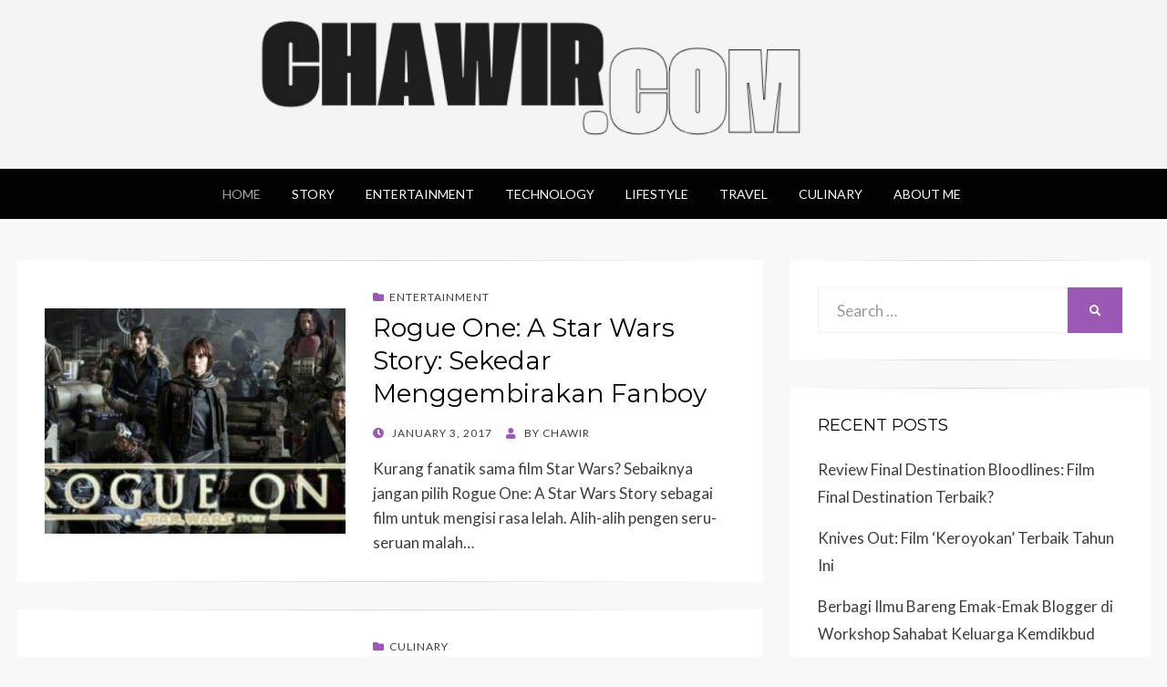

--- FILE ---
content_type: text/html; charset=UTF-8
request_url: https://chawir.com/page/2/
body_size: 12833
content:
<!DOCTYPE html>
<html dir="ltr" lang="en-US" prefix="og: https://ogp.me/ns#" itemscope itemtype="https://schema.org/Blog">
<head>
<meta charset="UTF-8">
<meta name="viewport" content="width=device-width, initial-scale=1.0">
<link rel="profile" href="http://gmpg.org/xfn/11">
<link rel="pingback" href="https://chawir.com/xmlrpc.php" />

<title>CHAWIR - Pemahat kata. Pengelana masa. - Page 2</title>
	<style>img:is([sizes="auto" i], [sizes^="auto," i]) { contain-intrinsic-size: 3000px 1500px }</style>
	
		<!-- All in One SEO 4.8.2 - aioseo.com -->
	<meta name="description" content="Pemahat kata. Pengelana masa. - Page 2" />
	<meta name="robots" content="noindex, nofollow, max-image-preview:large" />
	<link rel="canonical" href="https://chawir.com/page/2/" />
	<link rel="prev" href="https://chawir.com/" />
	<link rel="next" href="https://chawir.com/page/3/" />
	<meta name="generator" content="All in One SEO (AIOSEO) 4.8.2" />
		<meta property="og:locale" content="en_US" />
		<meta property="og:site_name" content="CHAWIR - Pemahat kata. Pengelana masa." />
		<meta property="og:type" content="website" />
		<meta property="og:title" content="CHAWIR - Pemahat kata. Pengelana masa. - Page 2" />
		<meta property="og:description" content="Pemahat kata. Pengelana masa. - Page 2" />
		<meta property="og:url" content="https://chawir.com/page/2/" />
		<meta name="twitter:card" content="summary" />
		<meta name="twitter:title" content="CHAWIR - Pemahat kata. Pengelana masa. - Page 2" />
		<meta name="twitter:description" content="Pemahat kata. Pengelana masa. - Page 2" />
		<script type="application/ld+json" class="aioseo-schema">
			{"@context":"https:\/\/schema.org","@graph":[{"@type":"BreadcrumbList","@id":"https:\/\/chawir.com\/page\/2\/#breadcrumblist","itemListElement":[{"@type":"ListItem","@id":"https:\/\/chawir.com\/#listItem","position":1,"name":"Home"}]},{"@type":"CollectionPage","@id":"https:\/\/chawir.com\/page\/2\/#collectionpage","url":"https:\/\/chawir.com\/page\/2\/","name":"CHAWIR - Pemahat kata. Pengelana masa. - Page 2","description":"Pemahat kata. Pengelana masa. - Page 2","inLanguage":"en-US","isPartOf":{"@id":"https:\/\/chawir.com\/#website"},"breadcrumb":{"@id":"https:\/\/chawir.com\/page\/2\/#breadcrumblist"},"about":{"@id":"https:\/\/chawir.com\/#organization"}},{"@type":"Organization","@id":"https:\/\/chawir.com\/#organization","name":"CHAWIR","description":"Pemahat kata. Pengelana masa.","url":"https:\/\/chawir.com\/"},{"@type":"WebSite","@id":"https:\/\/chawir.com\/#website","url":"https:\/\/chawir.com\/","name":"CHAWIR","description":"Pemahat kata. Pengelana masa.","inLanguage":"en-US","publisher":{"@id":"https:\/\/chawir.com\/#organization"}}]}
		</script>
		<!-- All in One SEO -->

<link rel='dns-prefetch' href='//cdn.jsdelivr.net' />
<link rel='dns-prefetch' href='//fonts.googleapis.com' />
<link rel="alternate" type="application/rss+xml" title="CHAWIR &raquo; Feed" href="https://chawir.com/feed/" />
<link rel="alternate" type="application/rss+xml" title="CHAWIR &raquo; Comments Feed" href="https://chawir.com/comments/feed/" />
		<!-- This site uses the Google Analytics by ExactMetrics plugin v8.11.1 - Using Analytics tracking - https://www.exactmetrics.com/ -->
							<script src="//www.googletagmanager.com/gtag/js?id=G-7KDW42KFRX"  data-cfasync="false" data-wpfc-render="false" type="text/javascript" async></script>
			<script data-cfasync="false" data-wpfc-render="false" type="text/javascript">
				var em_version = '8.11.1';
				var em_track_user = true;
				var em_no_track_reason = '';
								var ExactMetricsDefaultLocations = {"page_location":"https:\/\/chawir.com\/page\/2\/"};
								if ( typeof ExactMetricsPrivacyGuardFilter === 'function' ) {
					var ExactMetricsLocations = (typeof ExactMetricsExcludeQuery === 'object') ? ExactMetricsPrivacyGuardFilter( ExactMetricsExcludeQuery ) : ExactMetricsPrivacyGuardFilter( ExactMetricsDefaultLocations );
				} else {
					var ExactMetricsLocations = (typeof ExactMetricsExcludeQuery === 'object') ? ExactMetricsExcludeQuery : ExactMetricsDefaultLocations;
				}

								var disableStrs = [
										'ga-disable-G-7KDW42KFRX',
									];

				/* Function to detect opted out users */
				function __gtagTrackerIsOptedOut() {
					for (var index = 0; index < disableStrs.length; index++) {
						if (document.cookie.indexOf(disableStrs[index] + '=true') > -1) {
							return true;
						}
					}

					return false;
				}

				/* Disable tracking if the opt-out cookie exists. */
				if (__gtagTrackerIsOptedOut()) {
					for (var index = 0; index < disableStrs.length; index++) {
						window[disableStrs[index]] = true;
					}
				}

				/* Opt-out function */
				function __gtagTrackerOptout() {
					for (var index = 0; index < disableStrs.length; index++) {
						document.cookie = disableStrs[index] + '=true; expires=Thu, 31 Dec 2099 23:59:59 UTC; path=/';
						window[disableStrs[index]] = true;
					}
				}

				if ('undefined' === typeof gaOptout) {
					function gaOptout() {
						__gtagTrackerOptout();
					}
				}
								window.dataLayer = window.dataLayer || [];

				window.ExactMetricsDualTracker = {
					helpers: {},
					trackers: {},
				};
				if (em_track_user) {
					function __gtagDataLayer() {
						dataLayer.push(arguments);
					}

					function __gtagTracker(type, name, parameters) {
						if (!parameters) {
							parameters = {};
						}

						if (parameters.send_to) {
							__gtagDataLayer.apply(null, arguments);
							return;
						}

						if (type === 'event') {
														parameters.send_to = exactmetrics_frontend.v4_id;
							var hookName = name;
							if (typeof parameters['event_category'] !== 'undefined') {
								hookName = parameters['event_category'] + ':' + name;
							}

							if (typeof ExactMetricsDualTracker.trackers[hookName] !== 'undefined') {
								ExactMetricsDualTracker.trackers[hookName](parameters);
							} else {
								__gtagDataLayer('event', name, parameters);
							}
							
						} else {
							__gtagDataLayer.apply(null, arguments);
						}
					}

					__gtagTracker('js', new Date());
					__gtagTracker('set', {
						'developer_id.dNDMyYj': true,
											});
					if ( ExactMetricsLocations.page_location ) {
						__gtagTracker('set', ExactMetricsLocations);
					}
										__gtagTracker('config', 'G-7KDW42KFRX', {"forceSSL":"true","link_attribution":"true"} );
										window.gtag = __gtagTracker;										(function () {
						/* https://developers.google.com/analytics/devguides/collection/analyticsjs/ */
						/* ga and __gaTracker compatibility shim. */
						var noopfn = function () {
							return null;
						};
						var newtracker = function () {
							return new Tracker();
						};
						var Tracker = function () {
							return null;
						};
						var p = Tracker.prototype;
						p.get = noopfn;
						p.set = noopfn;
						p.send = function () {
							var args = Array.prototype.slice.call(arguments);
							args.unshift('send');
							__gaTracker.apply(null, args);
						};
						var __gaTracker = function () {
							var len = arguments.length;
							if (len === 0) {
								return;
							}
							var f = arguments[len - 1];
							if (typeof f !== 'object' || f === null || typeof f.hitCallback !== 'function') {
								if ('send' === arguments[0]) {
									var hitConverted, hitObject = false, action;
									if ('event' === arguments[1]) {
										if ('undefined' !== typeof arguments[3]) {
											hitObject = {
												'eventAction': arguments[3],
												'eventCategory': arguments[2],
												'eventLabel': arguments[4],
												'value': arguments[5] ? arguments[5] : 1,
											}
										}
									}
									if ('pageview' === arguments[1]) {
										if ('undefined' !== typeof arguments[2]) {
											hitObject = {
												'eventAction': 'page_view',
												'page_path': arguments[2],
											}
										}
									}
									if (typeof arguments[2] === 'object') {
										hitObject = arguments[2];
									}
									if (typeof arguments[5] === 'object') {
										Object.assign(hitObject, arguments[5]);
									}
									if ('undefined' !== typeof arguments[1].hitType) {
										hitObject = arguments[1];
										if ('pageview' === hitObject.hitType) {
											hitObject.eventAction = 'page_view';
										}
									}
									if (hitObject) {
										action = 'timing' === arguments[1].hitType ? 'timing_complete' : hitObject.eventAction;
										hitConverted = mapArgs(hitObject);
										__gtagTracker('event', action, hitConverted);
									}
								}
								return;
							}

							function mapArgs(args) {
								var arg, hit = {};
								var gaMap = {
									'eventCategory': 'event_category',
									'eventAction': 'event_action',
									'eventLabel': 'event_label',
									'eventValue': 'event_value',
									'nonInteraction': 'non_interaction',
									'timingCategory': 'event_category',
									'timingVar': 'name',
									'timingValue': 'value',
									'timingLabel': 'event_label',
									'page': 'page_path',
									'location': 'page_location',
									'title': 'page_title',
									'referrer' : 'page_referrer',
								};
								for (arg in args) {
																		if (!(!args.hasOwnProperty(arg) || !gaMap.hasOwnProperty(arg))) {
										hit[gaMap[arg]] = args[arg];
									} else {
										hit[arg] = args[arg];
									}
								}
								return hit;
							}

							try {
								f.hitCallback();
							} catch (ex) {
							}
						};
						__gaTracker.create = newtracker;
						__gaTracker.getByName = newtracker;
						__gaTracker.getAll = function () {
							return [];
						};
						__gaTracker.remove = noopfn;
						__gaTracker.loaded = true;
						window['__gaTracker'] = __gaTracker;
					})();
									} else {
										console.log("");
					(function () {
						function __gtagTracker() {
							return null;
						}

						window['__gtagTracker'] = __gtagTracker;
						window['gtag'] = __gtagTracker;
					})();
									}
			</script>
							<!-- / Google Analytics by ExactMetrics -->
		<script type="text/javascript">
/* <![CDATA[ */
window._wpemojiSettings = {"baseUrl":"https:\/\/s.w.org\/images\/core\/emoji\/16.0.1\/72x72\/","ext":".png","svgUrl":"https:\/\/s.w.org\/images\/core\/emoji\/16.0.1\/svg\/","svgExt":".svg","source":{"concatemoji":"https:\/\/chawir.com\/wp-includes\/js\/wp-emoji-release.min.js?ver=6.8.3"}};
/*! This file is auto-generated */
!function(s,n){var o,i,e;function c(e){try{var t={supportTests:e,timestamp:(new Date).valueOf()};sessionStorage.setItem(o,JSON.stringify(t))}catch(e){}}function p(e,t,n){e.clearRect(0,0,e.canvas.width,e.canvas.height),e.fillText(t,0,0);var t=new Uint32Array(e.getImageData(0,0,e.canvas.width,e.canvas.height).data),a=(e.clearRect(0,0,e.canvas.width,e.canvas.height),e.fillText(n,0,0),new Uint32Array(e.getImageData(0,0,e.canvas.width,e.canvas.height).data));return t.every(function(e,t){return e===a[t]})}function u(e,t){e.clearRect(0,0,e.canvas.width,e.canvas.height),e.fillText(t,0,0);for(var n=e.getImageData(16,16,1,1),a=0;a<n.data.length;a++)if(0!==n.data[a])return!1;return!0}function f(e,t,n,a){switch(t){case"flag":return n(e,"\ud83c\udff3\ufe0f\u200d\u26a7\ufe0f","\ud83c\udff3\ufe0f\u200b\u26a7\ufe0f")?!1:!n(e,"\ud83c\udde8\ud83c\uddf6","\ud83c\udde8\u200b\ud83c\uddf6")&&!n(e,"\ud83c\udff4\udb40\udc67\udb40\udc62\udb40\udc65\udb40\udc6e\udb40\udc67\udb40\udc7f","\ud83c\udff4\u200b\udb40\udc67\u200b\udb40\udc62\u200b\udb40\udc65\u200b\udb40\udc6e\u200b\udb40\udc67\u200b\udb40\udc7f");case"emoji":return!a(e,"\ud83e\udedf")}return!1}function g(e,t,n,a){var r="undefined"!=typeof WorkerGlobalScope&&self instanceof WorkerGlobalScope?new OffscreenCanvas(300,150):s.createElement("canvas"),o=r.getContext("2d",{willReadFrequently:!0}),i=(o.textBaseline="top",o.font="600 32px Arial",{});return e.forEach(function(e){i[e]=t(o,e,n,a)}),i}function t(e){var t=s.createElement("script");t.src=e,t.defer=!0,s.head.appendChild(t)}"undefined"!=typeof Promise&&(o="wpEmojiSettingsSupports",i=["flag","emoji"],n.supports={everything:!0,everythingExceptFlag:!0},e=new Promise(function(e){s.addEventListener("DOMContentLoaded",e,{once:!0})}),new Promise(function(t){var n=function(){try{var e=JSON.parse(sessionStorage.getItem(o));if("object"==typeof e&&"number"==typeof e.timestamp&&(new Date).valueOf()<e.timestamp+604800&&"object"==typeof e.supportTests)return e.supportTests}catch(e){}return null}();if(!n){if("undefined"!=typeof Worker&&"undefined"!=typeof OffscreenCanvas&&"undefined"!=typeof URL&&URL.createObjectURL&&"undefined"!=typeof Blob)try{var e="postMessage("+g.toString()+"("+[JSON.stringify(i),f.toString(),p.toString(),u.toString()].join(",")+"));",a=new Blob([e],{type:"text/javascript"}),r=new Worker(URL.createObjectURL(a),{name:"wpTestEmojiSupports"});return void(r.onmessage=function(e){c(n=e.data),r.terminate(),t(n)})}catch(e){}c(n=g(i,f,p,u))}t(n)}).then(function(e){for(var t in e)n.supports[t]=e[t],n.supports.everything=n.supports.everything&&n.supports[t],"flag"!==t&&(n.supports.everythingExceptFlag=n.supports.everythingExceptFlag&&n.supports[t]);n.supports.everythingExceptFlag=n.supports.everythingExceptFlag&&!n.supports.flag,n.DOMReady=!1,n.readyCallback=function(){n.DOMReady=!0}}).then(function(){return e}).then(function(){var e;n.supports.everything||(n.readyCallback(),(e=n.source||{}).concatemoji?t(e.concatemoji):e.wpemoji&&e.twemoji&&(t(e.twemoji),t(e.wpemoji)))}))}((window,document),window._wpemojiSettings);
/* ]]> */
</script>
<link rel='stylesheet' id='smuzsf-facebook-css' href='https://chawir.com/wp-content/plugins/add-instagram/public/css/font-awesome.min.css?ver=6.8.3' type='text/css' media='all' />
<style id='wp-emoji-styles-inline-css' type='text/css'>

	img.wp-smiley, img.emoji {
		display: inline !important;
		border: none !important;
		box-shadow: none !important;
		height: 1em !important;
		width: 1em !important;
		margin: 0 0.07em !important;
		vertical-align: -0.1em !important;
		background: none !important;
		padding: 0 !important;
	}
</style>
<link rel='stylesheet' id='wp-block-library-css' href='https://chawir.com/wp-includes/css/dist/block-library/style.min.css?ver=6.8.3' type='text/css' media='all' />
<style id='classic-theme-styles-inline-css' type='text/css'>
/*! This file is auto-generated */
.wp-block-button__link{color:#fff;background-color:#32373c;border-radius:9999px;box-shadow:none;text-decoration:none;padding:calc(.667em + 2px) calc(1.333em + 2px);font-size:1.125em}.wp-block-file__button{background:#32373c;color:#fff;text-decoration:none}
</style>
<style id='global-styles-inline-css' type='text/css'>
:root{--wp--preset--aspect-ratio--square: 1;--wp--preset--aspect-ratio--4-3: 4/3;--wp--preset--aspect-ratio--3-4: 3/4;--wp--preset--aspect-ratio--3-2: 3/2;--wp--preset--aspect-ratio--2-3: 2/3;--wp--preset--aspect-ratio--16-9: 16/9;--wp--preset--aspect-ratio--9-16: 9/16;--wp--preset--color--black: #000000;--wp--preset--color--cyan-bluish-gray: #abb8c3;--wp--preset--color--white: #ffffff;--wp--preset--color--pale-pink: #f78da7;--wp--preset--color--vivid-red: #cf2e2e;--wp--preset--color--luminous-vivid-orange: #ff6900;--wp--preset--color--luminous-vivid-amber: #fcb900;--wp--preset--color--light-green-cyan: #7bdcb5;--wp--preset--color--vivid-green-cyan: #00d084;--wp--preset--color--pale-cyan-blue: #8ed1fc;--wp--preset--color--vivid-cyan-blue: #0693e3;--wp--preset--color--vivid-purple: #9b51e0;--wp--preset--gradient--vivid-cyan-blue-to-vivid-purple: linear-gradient(135deg,rgba(6,147,227,1) 0%,rgb(155,81,224) 100%);--wp--preset--gradient--light-green-cyan-to-vivid-green-cyan: linear-gradient(135deg,rgb(122,220,180) 0%,rgb(0,208,130) 100%);--wp--preset--gradient--luminous-vivid-amber-to-luminous-vivid-orange: linear-gradient(135deg,rgba(252,185,0,1) 0%,rgba(255,105,0,1) 100%);--wp--preset--gradient--luminous-vivid-orange-to-vivid-red: linear-gradient(135deg,rgba(255,105,0,1) 0%,rgb(207,46,46) 100%);--wp--preset--gradient--very-light-gray-to-cyan-bluish-gray: linear-gradient(135deg,rgb(238,238,238) 0%,rgb(169,184,195) 100%);--wp--preset--gradient--cool-to-warm-spectrum: linear-gradient(135deg,rgb(74,234,220) 0%,rgb(151,120,209) 20%,rgb(207,42,186) 40%,rgb(238,44,130) 60%,rgb(251,105,98) 80%,rgb(254,248,76) 100%);--wp--preset--gradient--blush-light-purple: linear-gradient(135deg,rgb(255,206,236) 0%,rgb(152,150,240) 100%);--wp--preset--gradient--blush-bordeaux: linear-gradient(135deg,rgb(254,205,165) 0%,rgb(254,45,45) 50%,rgb(107,0,62) 100%);--wp--preset--gradient--luminous-dusk: linear-gradient(135deg,rgb(255,203,112) 0%,rgb(199,81,192) 50%,rgb(65,88,208) 100%);--wp--preset--gradient--pale-ocean: linear-gradient(135deg,rgb(255,245,203) 0%,rgb(182,227,212) 50%,rgb(51,167,181) 100%);--wp--preset--gradient--electric-grass: linear-gradient(135deg,rgb(202,248,128) 0%,rgb(113,206,126) 100%);--wp--preset--gradient--midnight: linear-gradient(135deg,rgb(2,3,129) 0%,rgb(40,116,252) 100%);--wp--preset--font-size--small: 13px;--wp--preset--font-size--medium: 20px;--wp--preset--font-size--large: 36px;--wp--preset--font-size--x-large: 42px;--wp--preset--spacing--20: 0.44rem;--wp--preset--spacing--30: 0.67rem;--wp--preset--spacing--40: 1rem;--wp--preset--spacing--50: 1.5rem;--wp--preset--spacing--60: 2.25rem;--wp--preset--spacing--70: 3.38rem;--wp--preset--spacing--80: 5.06rem;--wp--preset--shadow--natural: 6px 6px 9px rgba(0, 0, 0, 0.2);--wp--preset--shadow--deep: 12px 12px 50px rgba(0, 0, 0, 0.4);--wp--preset--shadow--sharp: 6px 6px 0px rgba(0, 0, 0, 0.2);--wp--preset--shadow--outlined: 6px 6px 0px -3px rgba(255, 255, 255, 1), 6px 6px rgba(0, 0, 0, 1);--wp--preset--shadow--crisp: 6px 6px 0px rgba(0, 0, 0, 1);}:where(.is-layout-flex){gap: 0.5em;}:where(.is-layout-grid){gap: 0.5em;}body .is-layout-flex{display: flex;}.is-layout-flex{flex-wrap: wrap;align-items: center;}.is-layout-flex > :is(*, div){margin: 0;}body .is-layout-grid{display: grid;}.is-layout-grid > :is(*, div){margin: 0;}:where(.wp-block-columns.is-layout-flex){gap: 2em;}:where(.wp-block-columns.is-layout-grid){gap: 2em;}:where(.wp-block-post-template.is-layout-flex){gap: 1.25em;}:where(.wp-block-post-template.is-layout-grid){gap: 1.25em;}.has-black-color{color: var(--wp--preset--color--black) !important;}.has-cyan-bluish-gray-color{color: var(--wp--preset--color--cyan-bluish-gray) !important;}.has-white-color{color: var(--wp--preset--color--white) !important;}.has-pale-pink-color{color: var(--wp--preset--color--pale-pink) !important;}.has-vivid-red-color{color: var(--wp--preset--color--vivid-red) !important;}.has-luminous-vivid-orange-color{color: var(--wp--preset--color--luminous-vivid-orange) !important;}.has-luminous-vivid-amber-color{color: var(--wp--preset--color--luminous-vivid-amber) !important;}.has-light-green-cyan-color{color: var(--wp--preset--color--light-green-cyan) !important;}.has-vivid-green-cyan-color{color: var(--wp--preset--color--vivid-green-cyan) !important;}.has-pale-cyan-blue-color{color: var(--wp--preset--color--pale-cyan-blue) !important;}.has-vivid-cyan-blue-color{color: var(--wp--preset--color--vivid-cyan-blue) !important;}.has-vivid-purple-color{color: var(--wp--preset--color--vivid-purple) !important;}.has-black-background-color{background-color: var(--wp--preset--color--black) !important;}.has-cyan-bluish-gray-background-color{background-color: var(--wp--preset--color--cyan-bluish-gray) !important;}.has-white-background-color{background-color: var(--wp--preset--color--white) !important;}.has-pale-pink-background-color{background-color: var(--wp--preset--color--pale-pink) !important;}.has-vivid-red-background-color{background-color: var(--wp--preset--color--vivid-red) !important;}.has-luminous-vivid-orange-background-color{background-color: var(--wp--preset--color--luminous-vivid-orange) !important;}.has-luminous-vivid-amber-background-color{background-color: var(--wp--preset--color--luminous-vivid-amber) !important;}.has-light-green-cyan-background-color{background-color: var(--wp--preset--color--light-green-cyan) !important;}.has-vivid-green-cyan-background-color{background-color: var(--wp--preset--color--vivid-green-cyan) !important;}.has-pale-cyan-blue-background-color{background-color: var(--wp--preset--color--pale-cyan-blue) !important;}.has-vivid-cyan-blue-background-color{background-color: var(--wp--preset--color--vivid-cyan-blue) !important;}.has-vivid-purple-background-color{background-color: var(--wp--preset--color--vivid-purple) !important;}.has-black-border-color{border-color: var(--wp--preset--color--black) !important;}.has-cyan-bluish-gray-border-color{border-color: var(--wp--preset--color--cyan-bluish-gray) !important;}.has-white-border-color{border-color: var(--wp--preset--color--white) !important;}.has-pale-pink-border-color{border-color: var(--wp--preset--color--pale-pink) !important;}.has-vivid-red-border-color{border-color: var(--wp--preset--color--vivid-red) !important;}.has-luminous-vivid-orange-border-color{border-color: var(--wp--preset--color--luminous-vivid-orange) !important;}.has-luminous-vivid-amber-border-color{border-color: var(--wp--preset--color--luminous-vivid-amber) !important;}.has-light-green-cyan-border-color{border-color: var(--wp--preset--color--light-green-cyan) !important;}.has-vivid-green-cyan-border-color{border-color: var(--wp--preset--color--vivid-green-cyan) !important;}.has-pale-cyan-blue-border-color{border-color: var(--wp--preset--color--pale-cyan-blue) !important;}.has-vivid-cyan-blue-border-color{border-color: var(--wp--preset--color--vivid-cyan-blue) !important;}.has-vivid-purple-border-color{border-color: var(--wp--preset--color--vivid-purple) !important;}.has-vivid-cyan-blue-to-vivid-purple-gradient-background{background: var(--wp--preset--gradient--vivid-cyan-blue-to-vivid-purple) !important;}.has-light-green-cyan-to-vivid-green-cyan-gradient-background{background: var(--wp--preset--gradient--light-green-cyan-to-vivid-green-cyan) !important;}.has-luminous-vivid-amber-to-luminous-vivid-orange-gradient-background{background: var(--wp--preset--gradient--luminous-vivid-amber-to-luminous-vivid-orange) !important;}.has-luminous-vivid-orange-to-vivid-red-gradient-background{background: var(--wp--preset--gradient--luminous-vivid-orange-to-vivid-red) !important;}.has-very-light-gray-to-cyan-bluish-gray-gradient-background{background: var(--wp--preset--gradient--very-light-gray-to-cyan-bluish-gray) !important;}.has-cool-to-warm-spectrum-gradient-background{background: var(--wp--preset--gradient--cool-to-warm-spectrum) !important;}.has-blush-light-purple-gradient-background{background: var(--wp--preset--gradient--blush-light-purple) !important;}.has-blush-bordeaux-gradient-background{background: var(--wp--preset--gradient--blush-bordeaux) !important;}.has-luminous-dusk-gradient-background{background: var(--wp--preset--gradient--luminous-dusk) !important;}.has-pale-ocean-gradient-background{background: var(--wp--preset--gradient--pale-ocean) !important;}.has-electric-grass-gradient-background{background: var(--wp--preset--gradient--electric-grass) !important;}.has-midnight-gradient-background{background: var(--wp--preset--gradient--midnight) !important;}.has-small-font-size{font-size: var(--wp--preset--font-size--small) !important;}.has-medium-font-size{font-size: var(--wp--preset--font-size--medium) !important;}.has-large-font-size{font-size: var(--wp--preset--font-size--large) !important;}.has-x-large-font-size{font-size: var(--wp--preset--font-size--x-large) !important;}
:where(.wp-block-post-template.is-layout-flex){gap: 1.25em;}:where(.wp-block-post-template.is-layout-grid){gap: 1.25em;}
:where(.wp-block-columns.is-layout-flex){gap: 2em;}:where(.wp-block-columns.is-layout-grid){gap: 2em;}
:root :where(.wp-block-pullquote){font-size: 1.5em;line-height: 1.6;}
</style>
<link rel='stylesheet' id='wisteria-bootstrap-custom-css' href='https://chawir.com/wp-content/themes/wisteria/css/bootstrap-custom.css?ver=6.8.3' type='text/css' media='all' />
<link rel='stylesheet' id='font-awesome-5-css' href='https://chawir.com/wp-content/themes/wisteria/css/fontawesome-all.css?ver=6.8.3' type='text/css' media='all' />
<link rel='stylesheet' id='wisteria-fonts-css' href='https://fonts.googleapis.com/css?family=Montserrat%3A400%2C700%7CLato%3A400%2C400i%2C700%2C700i&#038;subset=latin%2Clatin-ext' type='text/css' media='all' />
<link rel='stylesheet' id='wisteria-style-css' href='https://chawir.com/wp-content/themes/wisteria/style.css?ver=6.8.3' type='text/css' media='all' />
<script type="text/javascript" src="https://chawir.com/wp-includes/js/jquery/jquery.min.js?ver=3.7.1" id="jquery-core-js"></script>
<script type="text/javascript" src="https://chawir.com/wp-includes/js/jquery/jquery-migrate.min.js?ver=3.4.1" id="jquery-migrate-js"></script>
<script type="text/javascript" src="https://chawir.com/wp-content/plugins/add-instagram/public/scripts/socialFeed.js?ver=6.8.3" id="smuzsf-facebook-js"></script>
<script type="text/javascript" src="https://chawir.com/wp-content/plugins/google-analytics-dashboard-for-wp/assets/js/frontend-gtag.min.js?ver=8.11.1" id="exactmetrics-frontend-script-js" async="async" data-wp-strategy="async"></script>
<script data-cfasync="false" data-wpfc-render="false" type="text/javascript" id='exactmetrics-frontend-script-js-extra'>/* <![CDATA[ */
var exactmetrics_frontend = {"js_events_tracking":"true","download_extensions":"doc,pdf,ppt,zip,xls,docx,pptx,xlsx","inbound_paths":"[{\"path\":\"\\\/go\\\/\",\"label\":\"affiliate\"},{\"path\":\"\\\/recommend\\\/\",\"label\":\"affiliate\"}]","home_url":"https:\/\/chawir.com","hash_tracking":"false","v4_id":"G-7KDW42KFRX"};/* ]]> */
</script>

<!-- OG: 3.3.6 -->
<meta property="og:image" content="https://chawir.com/wp-content/uploads/2025/05/cropped-Pink-Black-Bold-Profile-Twitter-Header-Instagram-Post.png"><meta property="og:description" content="Pemahat kata. Pengelana masa."><meta property="og:type" content="website"><meta property="og:locale" content="en_US"><meta property="og:site_name" content="CHAWIR"><meta property="og:title" content="CHAWIR"><meta property="og:url" content="https://chawir.com">

<meta property="twitter:partner" content="ogwp"><meta property="twitter:title" content="CHAWIR"><meta property="twitter:description" content="Pemahat kata. Pengelana masa."><meta property="twitter:url" content="https://chawir.com">
<meta itemprop="image" content="https://chawir.com/wp-content/uploads/2025/05/cropped-Pink-Black-Bold-Profile-Twitter-Header-Instagram-Post.png"><meta itemprop="name" content="CHAWIR"><meta itemprop="description" content="Pemahat kata. Pengelana masa.">
<!-- /OG -->

<link rel="https://api.w.org/" href="https://chawir.com/wp-json/" /><link rel="EditURI" type="application/rsd+xml" title="RSD" href="https://chawir.com/xmlrpc.php?rsd" />
<meta name="generator" content="WordPress 6.8.3" />
<style type="text/css">.recentcomments a{display:inline !important;padding:0 !important;margin:0 !important;}</style>
		<style type="text/css">
		.site-header {
			background-image: url(https://chawir.com/wp-content/uploads/2025/05/cropped-cropped-cropped-cropped-cropped-Header-Blog-Chawir.com_.png);
			background-repeat: no-repeat;
			background-position: top center;
			-webkit-background-size: cover;
			   -moz-background-size: cover;
			     -o-background-size: cover;
			        background-size: cover;
		}
	</style>
	
		<style type="text/css">
			.site-title,
		.site-description {
			clip: rect(1px, 1px, 1px, 1px);
			position: absolute;
		}
		</style>

<link rel="icon" href="https://chawir.com/wp-content/uploads/2025/05/cropped-Pink-Black-Bold-Profile-Twitter-Header-Instagram-Post-32x32.png" sizes="32x32" />
<link rel="icon" href="https://chawir.com/wp-content/uploads/2025/05/cropped-Pink-Black-Bold-Profile-Twitter-Header-Instagram-Post-192x192.png" sizes="192x192" />
<link rel="apple-touch-icon" href="https://chawir.com/wp-content/uploads/2025/05/cropped-Pink-Black-Bold-Profile-Twitter-Header-Instagram-Post-180x180.png" />
<meta name="msapplication-TileImage" content="https://chawir.com/wp-content/uploads/2025/05/cropped-Pink-Black-Bold-Profile-Twitter-Header-Instagram-Post-270x270.png" />
</head>
<body class="home blog paged paged-2 wp-theme-wisteria hfeed has-custom-header has-right-sidebar has-excerpt">
<div id="page" class="site-wrapper site">

	
<header id="masthead" class="site-header" role="banner">
	<div class="container">
		<div class="row">
			<div class="col">

				<div class="site-header-inside-wrapper">
					<div class="site-branding-wrapper">
						<div class="site-logo-wrapper"></div>
						<div class="site-branding">
														<h1 class="site-title"><a href="https://chawir.com/" title="CHAWIR" rel="home">CHAWIR</a></h1>
							
														<p class="site-description">Pemahat kata. Pengelana masa. </p>
													</div>
					</div><!-- .site-branding-wrapper -->
				</div><!-- .site-header-inside-wrapper -->

			</div><!-- .col -->
		</div><!-- .row -->
	</div><!-- .container -->
</header><!-- #masthead -->

<nav id="site-navigation" class="main-navigation" role="navigation">
	<div class="container">
		<div class="row">
			<div class="col">

				<div class="main-navigation-inside">

					<a class="skip-link screen-reader-text" href="#content">Skip to content</a>
					<div class="toggle-menu-wrapper">
						<a href="#header-menu-responsive" title="Menu" class="toggle-menu-control">
							<span class="toggle-menu-label">Menu</span>
						</a>
					</div>

					<div class="site-header-menu"><ul id="menu-1" class="header-menu sf-menu"><li id="menu-item-44" class="menu-item menu-item-type-custom menu-item-object-custom current-menu-item menu-item-home menu-item-44"><a href="http://chawir.com/">Home</a></li>
<li id="menu-item-659" class="menu-item menu-item-type-taxonomy menu-item-object-category menu-item-659"><a href="https://chawir.com/category/story/">Story</a></li>
<li id="menu-item-660" class="menu-item menu-item-type-taxonomy menu-item-object-category menu-item-660"><a href="https://chawir.com/category/entertainment/">Entertainment</a></li>
<li id="menu-item-661" class="menu-item menu-item-type-taxonomy menu-item-object-category menu-item-661"><a href="https://chawir.com/category/technology/">Technology</a></li>
<li id="menu-item-662" class="menu-item menu-item-type-taxonomy menu-item-object-category menu-item-662"><a href="https://chawir.com/category/lifestyle/">Lifestyle</a></li>
<li id="menu-item-663" class="menu-item menu-item-type-taxonomy menu-item-object-category menu-item-663"><a href="https://chawir.com/category/travel/">Travel</a></li>
<li id="menu-item-664" class="menu-item menu-item-type-taxonomy menu-item-object-category menu-item-664"><a href="https://chawir.com/category/culinary/">Culinary</a></li>
<li id="menu-item-45" class="menu-item menu-item-type-post_type menu-item-object-page menu-item-45"><a href="https://chawir.com/about-me/">About Me</a></li>
</ul></div>
				</div><!-- .main-navigation-inside -->

			</div><!-- .col -->
		</div><!-- .row -->
	</div><!-- .container -->
</nav><!-- .main-navigation -->

	<div id="content" class="site-content">

	<div class="container">
		<div class="row">

			<section id="primary" class="content-area col-12 col-sm-12 col-md-12 col-lg-8 col-xl-8 col-xxl-8">
				<main id="main" class="site-main" role="main">

				
					<div id="post-wrapper" class="post-wrapper post-wrapper-archive">
										
						
<article id="post-471" class="post-471 post type-post status-publish format-standard has-post-thumbnail hentry category-entertainment tag-felicity-jones tag-gareth-evans tag-jyn-erso tag-review-film tag-rogue-one-a-star-wars-story tag-star-wars">
	<div class="post-content-wrapper post-content-wrapper-archive">

		<div class="entry-image-wrapper entry-image-wrapper-archive"><figure class="post-thumbnail"><a href="https://chawir.com/entertainment/review-rogue-one/"><img width="334" height="250" src="https://chawir.com/wp-content/uploads/2017/01/Rogue-One-Star-Wars-Movie-334x250.jpg" class="img-featured img-featured-retina img-responsive wp-post-image" alt="Rogue One: A Star Wars Story: Sekedar Menggembirakan Fanboy" decoding="async" fetchpriority="high" /></a></figure></div>
		<div class="entry-data-wrapper entry-data-wrapper-archive">
			<div class="entry-header-wrapper entry-header-wrapper-archive">
								<div class="entry-meta entry-meta-header-before">
					<span class="post-first-category"><a href="https://chawir.com/category/entertainment/" title="Entertainment">Entertainment</a></span>				</div><!-- .entry-meta -->
				
				<header class="entry-header">
					<h1 class="entry-title"><a href="https://chawir.com/entertainment/review-rogue-one/" rel="bookmark">Rogue One: A Star Wars Story: Sekedar Menggembirakan Fanboy</a></h1>				</header><!-- .entry-header -->

								<div class="entry-meta entry-meta-header-after">
					<span class="posted-on"><span class="screen-reader-text">Posted on</span><a href="https://chawir.com/entertainment/review-rogue-one/" rel="bookmark"> <time class="entry-date published" datetime="2017-01-03T14:38:48+00:00">January 3, 2017</time><time class="updated" datetime="2020-06-23T21:26:28+00:00">June 23, 2020</time></a></span><span class="byline"> by <span class="author vcard"><a class="entry-author-link url fn n" href="https://chawir.com/author/chawir/" rel="author"><span class="entry-author-name">chawir</span></a></span></span>				</div><!-- .entry-meta -->
							</div><!-- .entry-header-wrapper -->

						<div class="entry-summary">
				<p>Kurang fanatik sama film Star Wars? Sebaiknya jangan pilih Rogue One: A Star Wars Story sebagai film untuk mengisi rasa lelah. Alih-alih pengen seru-seruan malah&hellip;</p>
			</div><!-- .entry-summary -->
					</div><!-- .entry-data-wrapper -->

	</div><!-- .post-content-wrapper -->
</article><!-- #post-## -->

					
						
<article id="post-454" class="post-454 post type-post status-publish format-standard has-post-thumbnail hentry category-culinary category-lifestyle tag-djournal-coffee tag-hipster tag-indomie tag-kedai-kopi tag-roti-bakar tag-ular-tangga tag-warung-indomie tag-warunk-upnormal">
	<div class="post-content-wrapper post-content-wrapper-archive">

		<div class="entry-image-wrapper entry-image-wrapper-archive"><figure class="post-thumbnail"><a href="https://chawir.com/culinary/5-penyebab-warunk-upnormal/"><img width="334" height="250" src="https://chawir.com/wp-content/uploads/2016/12/warunk-upnormal-qraved-334x250.jpg" class="img-featured img-featured-retina img-responsive wp-post-image" alt="5 Penyebab Warunk UpNormal Jadi Ngehits Banget" decoding="async" /></a></figure></div>
		<div class="entry-data-wrapper entry-data-wrapper-archive">
			<div class="entry-header-wrapper entry-header-wrapper-archive">
								<div class="entry-meta entry-meta-header-before">
					<span class="post-first-category"><a href="https://chawir.com/category/culinary/" title="Culinary">Culinary</a></span>				</div><!-- .entry-meta -->
				
				<header class="entry-header">
					<h1 class="entry-title"><a href="https://chawir.com/culinary/5-penyebab-warunk-upnormal/" rel="bookmark">5 Penyebab Warunk UpNormal Jadi Ngehits Banget</a></h1>				</header><!-- .entry-header -->

								<div class="entry-meta entry-meta-header-after">
					<span class="posted-on"><span class="screen-reader-text">Posted on</span><a href="https://chawir.com/culinary/5-penyebab-warunk-upnormal/" rel="bookmark"> <time class="entry-date published" datetime="2016-12-23T18:24:14+00:00">December 23, 2016</time><time class="updated" datetime="2020-06-23T21:26:40+00:00">June 23, 2020</time></a></span><span class="byline"> by <span class="author vcard"><a class="entry-author-link url fn n" href="https://chawir.com/author/chawir/" rel="author"><span class="entry-author-name">chawir</span></a></span></span>				</div><!-- .entry-meta -->
							</div><!-- .entry-header-wrapper -->

						<div class="entry-summary">
				<p>Bukan warung Indomie biasa. Itulah kesan yang nempel banget di Warunk UpNormal. Seperti halnya Indomie, warung yang satu ini jadi favorit banget di kalangan pecinta&hellip;</p>
			</div><!-- .entry-summary -->
					</div><!-- .entry-data-wrapper -->

	</div><!-- .post-content-wrapper -->
</article><!-- #post-## -->

					
						
<article id="post-449" class="post-449 post type-post status-publish format-standard has-post-thumbnail hentry category-lifestyle tag-fenomena tag-kamera-smartphone tag-klakson tag-ois tag-om-telolet-om tag-social-media tag-spidol tag-supir-bus tag-viral">
	<div class="post-content-wrapper post-content-wrapper-archive">

		<div class="entry-image-wrapper entry-image-wrapper-archive"><figure class="post-thumbnail"><a href="https://chawir.com/lifestyle/tips-om-telolet-om/"><img width="334" height="250" src="https://chawir.com/wp-content/uploads/2016/12/om-telolet-om-bisnis-334x250.jpg" class="img-featured img-featured-retina img-responsive wp-post-image" alt="Tips Mencuri Perhatian Supir Bus, Supaya Aksi Om Telolet Om Tidak Bertepuk Sebelah Klakson" decoding="async" /></a></figure></div>
		<div class="entry-data-wrapper entry-data-wrapper-archive">
			<div class="entry-header-wrapper entry-header-wrapper-archive">
								<div class="entry-meta entry-meta-header-before">
					<span class="post-first-category"><a href="https://chawir.com/category/lifestyle/" title="Lifestyle">Lifestyle</a></span>				</div><!-- .entry-meta -->
				
				<header class="entry-header">
					<h1 class="entry-title"><a href="https://chawir.com/lifestyle/tips-om-telolet-om/" rel="bookmark">Tips Mencuri Perhatian Supir Bus, Supaya Aksi Om Telolet Om Tidak Bertepuk Sebelah Klakson</a></h1>				</header><!-- .entry-header -->

								<div class="entry-meta entry-meta-header-after">
					<span class="posted-on"><span class="screen-reader-text">Posted on</span><a href="https://chawir.com/lifestyle/tips-om-telolet-om/" rel="bookmark"> <time class="entry-date published" datetime="2016-12-23T11:22:08+00:00">December 23, 2016</time><time class="updated" datetime="2020-06-23T21:27:00+00:00">June 23, 2020</time></a></span><span class="byline"> by <span class="author vcard"><a class="entry-author-link url fn n" href="https://chawir.com/author/chawir/" rel="author"><span class="entry-author-name">chawir</span></a></span></span>				</div><!-- .entry-meta -->
							</div><!-- .entry-header-wrapper -->

						<div class="entry-summary">
				<p>Bermula dari keisengan bocah-bocah di Jepara, siapa yang menyangka &#8216;Om Telolet Om&#8217; jadi fenomenal. Nggak cuma di Indonesia aja, fenomena ini juga mendunia dan jadi&hellip;</p>
			</div><!-- .entry-summary -->
					</div><!-- .entry-data-wrapper -->

	</div><!-- .post-content-wrapper -->
</article><!-- #post-## -->

					
						
<article id="post-428" class="post-428 post type-post status-publish format-standard has-post-thumbnail hentry category-travel tag-argo-parahyangan tag-kereta-api tag-pemandangan tag-perjalanan-jakarta-bandung tag-sawah tag-smartphone tag-stasiun-gambir tag-tol-cipularang tag-travel-bandung">
	<div class="post-content-wrapper post-content-wrapper-archive">

		<div class="entry-image-wrapper entry-image-wrapper-archive"><figure class="post-thumbnail"><a href="https://chawir.com/travel/bandung-kereta-api/"><img width="334" height="250" src="https://chawir.com/wp-content/uploads/2016/12/argo-parahyangan-334x250.jpg" class="img-featured img-featured-retina img-responsive wp-post-image" alt="Inilah Alasan Kenapa Perjalanan ke Bandung Lebih Mengasyikan dengan Naik Kereta Api" decoding="async" loading="lazy" /></a></figure></div>
		<div class="entry-data-wrapper entry-data-wrapper-archive">
			<div class="entry-header-wrapper entry-header-wrapper-archive">
								<div class="entry-meta entry-meta-header-before">
					<span class="post-first-category"><a href="https://chawir.com/category/travel/" title="Travel">Travel</a></span>				</div><!-- .entry-meta -->
				
				<header class="entry-header">
					<h1 class="entry-title"><a href="https://chawir.com/travel/bandung-kereta-api/" rel="bookmark">Inilah Alasan Kenapa Perjalanan ke Bandung Lebih Mengasyikan dengan Naik Kereta Api</a></h1>				</header><!-- .entry-header -->

								<div class="entry-meta entry-meta-header-after">
					<span class="posted-on"><span class="screen-reader-text">Posted on</span><a href="https://chawir.com/travel/bandung-kereta-api/" rel="bookmark"> <time class="entry-date published" datetime="2016-12-20T09:15:02+00:00">December 20, 2016</time><time class="updated" datetime="2020-06-23T21:27:26+00:00">June 23, 2020</time></a></span><span class="byline"> by <span class="author vcard"><a class="entry-author-link url fn n" href="https://chawir.com/author/chawir/" rel="author"><span class="entry-author-name">chawir</span></a></span></span>				</div><!-- .entry-meta -->
							</div><!-- .entry-header-wrapper -->

						<div class="entry-summary">
				<p>Sejak tol Cipularang diresmikan, perjalanan ke Bandung dari Jakarta semakin mudah dan cepat. Sejak itulah banyak orang yang lebih memilih menggunakan jasa travel untuk Bandung&hellip;</p>
			</div><!-- .entry-summary -->
					</div><!-- .entry-data-wrapper -->

	</div><!-- .post-content-wrapper -->
</article><!-- #post-## -->

					
						
<article id="post-313" class="post-313 post type-post status-publish format-standard has-post-thumbnail hentry category-lifestyle category-technology tag-biopal tag-kali-ciliwung tag-konsumsi-air tag-krisis-air tag-lingkungan tag-pal-jaya tag-pam-jaya tag-sanitasi tag-septic-tank tag-sungai">
	<div class="post-content-wrapper post-content-wrapper-archive">

		<div class="entry-image-wrapper entry-image-wrapper-archive"><figure class="post-thumbnail"><a href="https://chawir.com/lifestyle/krisis-air-di-jakarta/"><img width="334" height="250" src="https://chawir.com/wp-content/uploads/2016/12/20161130_141537_HDR-334x250.jpg" class="img-featured img-featured-retina img-responsive wp-post-image" alt="Mengantisipasi Krisis Air di Jakarta dengan Sistem Sanitasi Terpusat" decoding="async" loading="lazy" /></a></figure></div>
		<div class="entry-data-wrapper entry-data-wrapper-archive">
			<div class="entry-header-wrapper entry-header-wrapper-archive">
								<div class="entry-meta entry-meta-header-before">
					<span class="post-first-category"><a href="https://chawir.com/category/lifestyle/" title="Lifestyle">Lifestyle</a></span>				</div><!-- .entry-meta -->
				
				<header class="entry-header">
					<h1 class="entry-title"><a href="https://chawir.com/lifestyle/krisis-air-di-jakarta/" rel="bookmark">Mengantisipasi Krisis Air di Jakarta dengan Sistem Sanitasi Terpusat</a></h1>				</header><!-- .entry-header -->

								<div class="entry-meta entry-meta-header-after">
					<span class="posted-on"><span class="screen-reader-text">Posted on</span><a href="https://chawir.com/lifestyle/krisis-air-di-jakarta/" rel="bookmark"> <time class="entry-date published" datetime="2016-12-19T14:52:34+00:00">December 19, 2016</time><time class="updated" datetime="2020-06-23T21:27:44+00:00">June 23, 2020</time></a></span><span class="byline"> by <span class="author vcard"><a class="entry-author-link url fn n" href="https://chawir.com/author/chawir/" rel="author"><span class="entry-author-name">chawir</span></a></span></span>				</div><!-- .entry-meta -->
							</div><!-- .entry-header-wrapper -->

						<div class="entry-summary">
				<p>Di bangku sekolah, kita semua mungkin sudah diberikan pemahaman mengenai posisi sandang, pangan, dan papan sebagai kebutuhan pokok (primer) manusia. Tapi apakah kita sudah menempatkan&hellip;</p>
			</div><!-- .entry-summary -->
					</div><!-- .entry-data-wrapper -->

	</div><!-- .post-content-wrapper -->
</article><!-- #post-## -->

					
						
<article id="post-414" class="post-414 post type-post status-publish format-standard has-post-thumbnail hentry category-uncategorized tag-agama-islam tag-ayam-bali tag-belajar-mengaji tag-gatot-brajamusti tag-guru-agama tag-guru-mengaji tag-islam tag-kanjeng-dimas tag-maling-ayam tag-mengaji tag-penistaan-agama tag-ulama tag-ustadz">
	<div class="post-content-wrapper post-content-wrapper-archive">

		<div class="entry-image-wrapper entry-image-wrapper-archive"><figure class="post-thumbnail"><a href="https://chawir.com/uncategorized/guru-ngaji-kok-gitu/"><img width="334" height="250" src="https://chawir.com/wp-content/uploads/2016/12/guru-ngaji-334x250.jpg" class="img-featured img-featured-retina img-responsive wp-post-image" alt="Guru Ngaji Kok Gitu?" decoding="async" loading="lazy" /></a></figure></div>
		<div class="entry-data-wrapper entry-data-wrapper-archive">
			<div class="entry-header-wrapper entry-header-wrapper-archive">
								<div class="entry-meta entry-meta-header-before">
					<span class="post-first-category"><a href="https://chawir.com/category/uncategorized/" title="Uncategorized">Uncategorized</a></span>				</div><!-- .entry-meta -->
				
				<header class="entry-header">
					<h1 class="entry-title"><a href="https://chawir.com/uncategorized/guru-ngaji-kok-gitu/" rel="bookmark">Guru Ngaji Kok Gitu?</a></h1>				</header><!-- .entry-header -->

								<div class="entry-meta entry-meta-header-after">
					<span class="posted-on"><span class="screen-reader-text">Posted on</span><a href="https://chawir.com/uncategorized/guru-ngaji-kok-gitu/" rel="bookmark"> <time class="entry-date published" datetime="2016-12-16T07:55:44+00:00">December 16, 2016</time><time class="updated" datetime="2019-11-17T19:08:02+00:00">November 17, 2019</time></a></span><span class="byline"> by <span class="author vcard"><a class="entry-author-link url fn n" href="https://chawir.com/author/chawir/" rel="author"><span class="entry-author-name">chawir</span></a></span></span>				</div><!-- .entry-meta -->
							</div><!-- .entry-header-wrapper -->

						<div class="entry-summary">
				<p>Sedari kecil, orang tua di rumah membeli saya dengan pendidikan agama yang terbilang memadai. Nggak heran, sejak di bangku SD saya dimasukkan ke pengajian-pengajian buat&hellip;</p>
			</div><!-- .entry-summary -->
					</div><!-- .entry-data-wrapper -->

	</div><!-- .post-content-wrapper -->
</article><!-- #post-## -->

					
						
<article id="post-407" class="post-407 post type-post status-publish format-standard has-post-thumbnail hentry category-entertainment tag-blockbuster tag-cerita-cinta tag-cgv-blitz tag-film-anime tag-film-jepang tag-film-romantis tag-freakly-friday tag-kimi-no-na-wa tag-makoto-shinkai tag-review-film tag-review-your-name tag-your-name">
	<div class="post-content-wrapper post-content-wrapper-archive">

		<div class="entry-image-wrapper entry-image-wrapper-archive"><figure class="post-thumbnail"><a href="https://chawir.com/entertainment/review-your-name/"><img width="334" height="250" src="https://chawir.com/wp-content/uploads/2016/12/your-name-anime-1-334x250.jpg" class="img-featured img-featured-retina img-responsive wp-post-image" alt="Your Name: Cerita Cinta yang Bermula dari Pertukaran Raga" decoding="async" loading="lazy" /></a></figure></div>
		<div class="entry-data-wrapper entry-data-wrapper-archive">
			<div class="entry-header-wrapper entry-header-wrapper-archive">
								<div class="entry-meta entry-meta-header-before">
					<span class="post-first-category"><a href="https://chawir.com/category/entertainment/" title="Entertainment">Entertainment</a></span>				</div><!-- .entry-meta -->
				
				<header class="entry-header">
					<h1 class="entry-title"><a href="https://chawir.com/entertainment/review-your-name/" rel="bookmark">Your Name: Cerita Cinta yang Bermula dari Pertukaran Raga</a></h1>				</header><!-- .entry-header -->

								<div class="entry-meta entry-meta-header-after">
					<span class="posted-on"><span class="screen-reader-text">Posted on</span><a href="https://chawir.com/entertainment/review-your-name/" rel="bookmark"> <time class="entry-date published" datetime="2016-12-16T06:43:24+00:00">December 16, 2016</time><time class="updated" datetime="2020-06-23T21:27:56+00:00">June 23, 2020</time></a></span><span class="byline"> by <span class="author vcard"><a class="entry-author-link url fn n" href="https://chawir.com/author/chawir/" rel="author"><span class="entry-author-name">chawir</span></a></span></span>				</div><!-- .entry-meta -->
							</div><!-- .entry-header-wrapper -->

						<div class="entry-summary">
				<p>Sebagai negara yang identik sama anime, Jepang itu berhasil membuktikan kalo film kartun bisa sama bagusnya kayak film live action. Your Name (Kimi no nawa)&hellip;</p>
			</div><!-- .entry-summary -->
					</div><!-- .entry-data-wrapper -->

	</div><!-- .post-content-wrapper -->
</article><!-- #post-## -->

					
						
<article id="post-400" class="post-400 post type-post status-publish format-standard has-post-thumbnail hentry category-story tag-dunia-jurnalistik tag-graha-pena tag-jawapos tag-koran tag-koran-lampu-merah tag-lamaran-kerja tag-lampu-hijau tag-majalah tag-media tag-pasca-reformasi tag-tabloid tag-wartawan">
	<div class="post-content-wrapper post-content-wrapper-archive">

		<div class="entry-image-wrapper entry-image-wrapper-archive"><figure class="post-thumbnail"><a href="https://chawir.com/story/jurnalistik-lampu-merah/"><img width="334" height="250" src="https://chawir.com/wp-content/uploads/2016/12/koran-lampu-merah-334x250.jpg" class="img-featured img-featured-retina img-responsive wp-post-image" alt="Gerbang ke Dunia Jurnalistik itu Bernama Lampu Merah" decoding="async" loading="lazy" srcset="https://chawir.com/wp-content/uploads/2016/12/koran-lampu-merah-334x250.jpg 334w, https://chawir.com/wp-content/uploads/2016/12/koran-lampu-merah-300x225.jpg 300w, https://chawir.com/wp-content/uploads/2016/12/koran-lampu-merah.jpg 560w" sizes="auto, (max-width: 334px) 100vw, 334px" /></a></figure></div>
		<div class="entry-data-wrapper entry-data-wrapper-archive">
			<div class="entry-header-wrapper entry-header-wrapper-archive">
								<div class="entry-meta entry-meta-header-before">
					<span class="post-first-category"><a href="https://chawir.com/category/story/" title="Story">Story</a></span>				</div><!-- .entry-meta -->
				
				<header class="entry-header">
					<h1 class="entry-title"><a href="https://chawir.com/story/jurnalistik-lampu-merah/" rel="bookmark">Gerbang ke Dunia Jurnalistik itu Bernama Lampu Merah</a></h1>				</header><!-- .entry-header -->

								<div class="entry-meta entry-meta-header-after">
					<span class="posted-on"><span class="screen-reader-text">Posted on</span><a href="https://chawir.com/story/jurnalistik-lampu-merah/" rel="bookmark"> <time class="entry-date published" datetime="2016-12-15T09:38:25+00:00">December 15, 2016</time><time class="updated" datetime="2020-06-23T21:28:14+00:00">June 23, 2020</time></a></span><span class="byline"> by <span class="author vcard"><a class="entry-author-link url fn n" href="https://chawir.com/author/chawir/" rel="author"><span class="entry-author-name">chawir</span></a></span></span>				</div><!-- .entry-meta -->
							</div><!-- .entry-header-wrapper -->

						<div class="entry-summary">
				<p>&#8220;Apa? Elo serius pengen ngelamar ke Lampu Merah?&#8221; Abang saya seolah nggak percaya kalo saya benar-benar pengen bekerja di salah satu koran yang paling fenomenal&hellip;</p>
			</div><!-- .entry-summary -->
					</div><!-- .entry-data-wrapper -->

	</div><!-- .post-content-wrapper -->
</article><!-- #post-## -->

					
						
<article id="post-391" class="post-391 post type-post status-publish format-standard has-post-thumbnail hentry category-culinary tag-batagor tag-indomie-pedas tag-kafe tag-kekanakan tag-kelapa-gading tag-majalah-popular tag-makanan-pedas tag-sambal-pedas tag-siomay tag-tot-aw tag-tot-aw-kelapa-gading tag-warung-indomie tag-wisata-kuliner">
	<div class="post-content-wrapper post-content-wrapper-archive">

		<div class="entry-image-wrapper entry-image-wrapper-archive"><figure class="post-thumbnail"><a href="https://chawir.com/culinary/tot-aw/"><img width="334" height="250" src="https://chawir.com/wp-content/uploads/2016/12/TOT-AW-kelapa-gading-indomie-sambal-tahu-334x250.jpg" class="img-featured img-featured-retina img-responsive wp-post-image" alt="TOT AW: Menawarkan Sejuta Sensasi Pedas dan Enak di Balik Konsep Kekanakan" decoding="async" loading="lazy" /></a></figure></div>
		<div class="entry-data-wrapper entry-data-wrapper-archive">
			<div class="entry-header-wrapper entry-header-wrapper-archive">
								<div class="entry-meta entry-meta-header-before">
					<span class="post-first-category"><a href="https://chawir.com/category/culinary/" title="Culinary">Culinary</a></span>				</div><!-- .entry-meta -->
				
				<header class="entry-header">
					<h1 class="entry-title"><a href="https://chawir.com/culinary/tot-aw/" rel="bookmark">TOT AW: Menawarkan Sejuta Sensasi Pedas dan Enak di Balik Konsep Kekanakan</a></h1>				</header><!-- .entry-header -->

								<div class="entry-meta entry-meta-header-after">
					<span class="posted-on"><span class="screen-reader-text">Posted on</span><a href="https://chawir.com/culinary/tot-aw/" rel="bookmark"> <time class="entry-date published" datetime="2016-12-15T08:30:16+00:00">December 15, 2016</time><time class="updated" datetime="2020-06-23T21:28:29+00:00">June 23, 2020</time></a></span><span class="byline"> by <span class="author vcard"><a class="entry-author-link url fn n" href="https://chawir.com/author/chawir/" rel="author"><span class="entry-author-name">chawir</span></a></span></span>				</div><!-- .entry-meta -->
							</div><!-- .entry-header-wrapper -->

						<div class="entry-summary">
				<p>Indomie dan sambel yang pedas bisa dibilang kayak dua sejoli yang susah banget dipisahkan. Nggak heran sekarang makin berjamuran warung Indomie yang menawarkan sensasi pedas.&hellip;</p>
			</div><!-- .entry-summary -->
					</div><!-- .entry-data-wrapper -->

	</div><!-- .post-content-wrapper -->
</article><!-- #post-## -->

					
						
<article id="post-385" class="post-385 post type-post status-publish format-standard has-post-thumbnail hentry category-lifestyle tag-ahok tag-al-maidah-51 tag-boaz-solossa tag-indonesia-vs-thailand tag-isu-agama tag-karl-marx tag-olahraga tag-penistaan-agama tag-piala-aff tag-pilkada-dki tag-sepakbola tag-timnas-indonesia">
	<div class="post-content-wrapper post-content-wrapper-archive">

		<div class="entry-image-wrapper entry-image-wrapper-archive"><figure class="post-thumbnail"><a href="https://chawir.com/lifestyle/kenapa-agama/"><img width="334" height="250" src="https://chawir.com/wp-content/uploads/2016/12/suporter-sepakbola-indonesia-334x250.jpg" class="img-featured img-featured-retina img-responsive wp-post-image" alt="Kenapa Agama Tidak Bisa Sebundar Bola?" decoding="async" loading="lazy" /></a></figure></div>
		<div class="entry-data-wrapper entry-data-wrapper-archive">
			<div class="entry-header-wrapper entry-header-wrapper-archive">
								<div class="entry-meta entry-meta-header-before">
					<span class="post-first-category"><a href="https://chawir.com/category/lifestyle/" title="Lifestyle">Lifestyle</a></span>				</div><!-- .entry-meta -->
				
				<header class="entry-header">
					<h1 class="entry-title"><a href="https://chawir.com/lifestyle/kenapa-agama/" rel="bookmark">Kenapa Agama Tidak Bisa Sebundar Bola?</a></h1>				</header><!-- .entry-header -->

								<div class="entry-meta entry-meta-header-after">
					<span class="posted-on"><span class="screen-reader-text">Posted on</span><a href="https://chawir.com/lifestyle/kenapa-agama/" rel="bookmark"> <time class="entry-date published" datetime="2016-12-15T03:17:53+00:00">December 15, 2016</time><time class="updated" datetime="2020-06-23T21:28:44+00:00">June 23, 2020</time></a></span><span class="byline"> by <span class="author vcard"><a class="entry-author-link url fn n" href="https://chawir.com/author/chawir/" rel="author"><span class="entry-author-name">chawir</span></a></span></span>				</div><!-- .entry-meta -->
							</div><!-- .entry-header-wrapper -->

						<div class="entry-summary">
				<p>Di tengah panasnya suhu politik di Indonesia, terutama di Jakarta dengan Pilkada-nya yang diwarnai kasus dugaan penistaan agama dengan tersangka Gubernur non-aktif Basuki Tjahaya Purnama&hellip;</p>
			</div><!-- .entry-summary -->
					</div><!-- .entry-data-wrapper -->

	</div><!-- .post-content-wrapper -->
</article><!-- #post-## -->

										</div><!-- .post-wrapper -->

					
	<nav class="navigation pagination" aria-label="Posts pagination">
		<h2 class="screen-reader-text">Posts pagination</h2>
		<div class="nav-links"><a class="prev page-numbers" href="https://chawir.com/"><span class="screen-reader-text">Previous Page</span></a>
<a class="page-numbers" href="https://chawir.com/"><span class="meta-nav screen-reader-text">Page </span>1</a>
<span aria-current="page" class="page-numbers current"><span class="meta-nav screen-reader-text">Page </span>2</span>
<a class="page-numbers" href="https://chawir.com/page/3/"><span class="meta-nav screen-reader-text">Page </span>3</a>
<span class="page-numbers dots">&hellip;</span>
<a class="page-numbers" href="https://chawir.com/page/11/"><span class="meta-nav screen-reader-text">Page </span>11</a>
<a class="next page-numbers" href="https://chawir.com/page/3/"><span class="screen-reader-text">Next Page</span></a></div>
	</nav>
				
				</main><!-- #main -->
			</section><!-- #primary -->

			<div id="site-sidebar" class="sidebar-area col-12 col-sm-12 col-md-12 col-lg-4 col-xl-4 col-xxl-4">
	<div id="secondary" class="sidebar widget-area sidebar-widget-area" role="complementary">
		<aside id="search-2" class="widget widget_search">
<form role="search" method="get" class="search-form" action="https://chawir.com/">
	<label>
		<span class="screen-reader-text">Search for:</span>
		<input type="search" class="search-field" placeholder="Search &hellip;" value="" name="s" title="Search for:" />
	</label>
	<button type="submit" class="search-submit"><span class="screen-reader-text">Search</span></button>
</form>
</aside>
		<aside id="recent-posts-2" class="widget widget_recent_entries">
		<h2 class="widget-title">Recent Posts</h2>
		<ul>
											<li>
					<a href="https://chawir.com/entertainment/final-destination-bloodlines/">Review Final Destination Bloodlines: Film Final Destination Terbaik?</a>
									</li>
											<li>
					<a href="https://chawir.com/entertainment/knives-out-film-keroyokan-terbaik-tahun-ini/">Knives Out: Film &#8216;Keroyokan&#8217; Terbaik Tahun Ini</a>
									</li>
											<li>
					<a href="https://chawir.com/lifestyle/berbagi-ilmu-bareng-emak-emak-blogger-di-workshop-sahabat-keluarga-kemdikbud/">Berbagi Ilmu Bareng Emak-Emak Blogger di Workshop Sahabat Keluarga Kemdikbud</a>
									</li>
											<li>
					<a href="https://chawir.com/lifestyle/bu-ningsih-bca/">Ada Bu Ningsih di Bank BCA, Ngapain?</a>
									</li>
											<li>
					<a href="https://chawir.com/technology/harga-iphone-11-series/">Harganya Tetap Nggak Murah, iPhone 11 Series Diklaim Laris di Indonesia</a>
									</li>
					</ul>

		</aside><aside id="categories-2" class="widget widget_categories"><h2 class="widget-title">Categories</h2>
			<ul>
					<li class="cat-item cat-item-672"><a href="https://chawir.com/category/culinary/">Culinary</a>
</li>
	<li class="cat-item cat-item-671"><a href="https://chawir.com/category/entertainment/">Entertainment</a>
</li>
	<li class="cat-item cat-item-673"><a href="https://chawir.com/category/lifestyle/">Lifestyle</a>
</li>
	<li class="cat-item cat-item-12"><a href="https://chawir.com/category/story/">Story</a>
</li>
	<li class="cat-item cat-item-674"><a href="https://chawir.com/category/technology/">Technology</a>
</li>
	<li class="cat-item cat-item-676"><a href="https://chawir.com/category/travel/">Travel</a>
</li>
	<li class="cat-item cat-item-1"><a href="https://chawir.com/category/uncategorized/">Uncategorized</a>
</li>
			</ul>

			</aside><aside id="recent-comments-2" class="widget widget_recent_comments"><h2 class="widget-title">Recent Comments</h2><ul id="recentcomments"><li class="recentcomments"><span class="comment-author-link"><a href="http://www.chawir.com" class="url" rel="ugc external nofollow">chawir</a></span> on <a href="https://chawir.com/technology/bootloop-lg-g4/#comment-936">Cara Mengatasi Masalah Bootloop LG G4 Secara Cepat dan Mudah</a></li><li class="recentcomments"><span class="comment-author-link"><a href="http://www.chawir.com" class="url" rel="ugc external nofollow">chawir</a></span> on <a href="https://chawir.com/technology/bootloop-lg-g4/#comment-935">Cara Mengatasi Masalah Bootloop LG G4 Secara Cepat dan Mudah</a></li><li class="recentcomments"><span class="comment-author-link"><a href="http://www.chawir.com" class="url" rel="ugc external nofollow">chawir</a></span> on <a href="https://chawir.com/technology/bootloop-lg-g4/#comment-934">Cara Mengatasi Masalah Bootloop LG G4 Secara Cepat dan Mudah</a></li><li class="recentcomments"><span class="comment-author-link"><a href="http://www.chawir.com" class="url" rel="ugc external nofollow">chawir</a></span> on <a href="https://chawir.com/technology/bootloop-lg-g4/#comment-933">Cara Mengatasi Masalah Bootloop LG G4 Secara Cepat dan Mudah</a></li><li class="recentcomments"><span class="comment-author-link"><a href="http://www.chawir.com" class="url" rel="ugc external nofollow">chawir</a></span> on <a href="https://chawir.com/technology/bootloop-lg-g4/#comment-932">Cara Mengatasi Masalah Bootloop LG G4 Secara Cepat dan Mudah</a></li></ul></aside><aside id="calendar-3" class="widget widget_calendar"><div id="calendar_wrap" class="calendar_wrap"><table id="wp-calendar" class="wp-calendar-table">
	<caption>January 2026</caption>
	<thead>
	<tr>
		<th scope="col" aria-label="Monday">M</th>
		<th scope="col" aria-label="Tuesday">T</th>
		<th scope="col" aria-label="Wednesday">W</th>
		<th scope="col" aria-label="Thursday">T</th>
		<th scope="col" aria-label="Friday">F</th>
		<th scope="col" aria-label="Saturday">S</th>
		<th scope="col" aria-label="Sunday">S</th>
	</tr>
	</thead>
	<tbody>
	<tr>
		<td colspan="3" class="pad">&nbsp;</td><td>1</td><td>2</td><td>3</td><td>4</td>
	</tr>
	<tr>
		<td>5</td><td>6</td><td>7</td><td>8</td><td>9</td><td>10</td><td>11</td>
	</tr>
	<tr>
		<td>12</td><td>13</td><td>14</td><td>15</td><td>16</td><td>17</td><td>18</td>
	</tr>
	<tr>
		<td>19</td><td>20</td><td id="today">21</td><td>22</td><td>23</td><td>24</td><td>25</td>
	</tr>
	<tr>
		<td>26</td><td>27</td><td>28</td><td>29</td><td>30</td><td>31</td>
		<td class="pad" colspan="1">&nbsp;</td>
	</tr>
	</tbody>
	</table><nav aria-label="Previous and next months" class="wp-calendar-nav">
		<span class="wp-calendar-nav-prev"><a href="https://chawir.com/2025/05/">&laquo; May</a></span>
		<span class="pad">&nbsp;</span>
		<span class="wp-calendar-nav-next">&nbsp;</span>
	</nav></div></aside><aside id="meta-2" class="widget widget_meta"><h2 class="widget-title">Meta</h2>
		<ul>
						<li><a href="https://chawir.com/wp-login.php">Log in</a></li>
			<li><a href="https://chawir.com/feed/">Entries feed</a></li>
			<li><a href="https://chawir.com/comments/feed/">Comments feed</a></li>

			<li><a href="https://wordpress.org/">WordPress.org</a></li>
		</ul>

		</aside>	</div><!-- .sidebar -->
</div><!-- .col-* columns of main sidebar -->

		</div><!-- .row -->
	</div><!-- .container -->


	</div><!-- #content -->

	<footer id="colophon" class="site-footer" role="contentinfo">
		
<div class="site-info">
	<div class="site-info-inside">

		<div class="container">

			<div class="row">
				<div class="col">
					<div class="credits">
						<div class="credits credits-blog">&copy; Copyright 2026 &#8211; <a href="https://chawir.com/">CHAWIR</a></div><div class="credits credits-designer">Wisteria Theme by <a href="https://wpfriendship.com" title="WPFriendship">WPFriendship</a> <span>&sdot;</span> Powered by <a href="https://wordpress.org" title="WordPress">WordPress</a></div>					</div><!-- .credits -->
				</div><!-- .col -->
			</div><!-- .row -->

		</div><!-- .container -->

	</div><!-- .site-info-inside -->
</div><!-- .site-info -->
	</footer><!-- #colophon -->

</div><!-- #page .site-wrapper -->

<div class="overlay-effect"></div><!-- .overlay-effect -->

<script type="speculationrules">
{"prefetch":[{"source":"document","where":{"and":[{"href_matches":"\/*"},{"not":{"href_matches":["\/wp-*.php","\/wp-admin\/*","\/wp-content\/uploads\/*","\/wp-content\/*","\/wp-content\/plugins\/*","\/wp-content\/themes\/wisteria\/*","\/*\\?(.+)"]}},{"not":{"selector_matches":"a[rel~=\"nofollow\"]"}},{"not":{"selector_matches":".no-prefetch, .no-prefetch a"}}]},"eagerness":"conservative"}]}
</script>
<script type="text/javascript" src="https://chawir.com/wp-content/themes/wisteria/js/enquire.js?ver=2.1.2" id="enquire-js"></script>
<script type="text/javascript" src="https://chawir.com/wp-content/themes/wisteria/js/fitvids.js?ver=1.1" id="fitvids-js"></script>
<script type="text/javascript" src="https://chawir.com/wp-content/themes/wisteria/js/hover-intent.js?ver=r7" id="hover-intent-js"></script>
<script type="text/javascript" src="https://chawir.com/wp-content/themes/wisteria/js/superfish.js?ver=1.7.5" id="superfish-js"></script>
<script type="text/javascript" src="https://chawir.com/wp-content/themes/wisteria/js/custom-min.js?ver=1.0" id="wisteria-custom-js"></script>
<script type="text/javascript" id="wp_slimstat-js-extra">
/* <![CDATA[ */
var SlimStatParams = {"ajaxurl":"https:\/\/chawir.com\/wp-admin\/admin-ajax.php","baseurl":"\/","dnt":"noslimstat,ab-item","ci":"YToxOntzOjEyOiJjb250ZW50X3R5cGUiO3M6MTA6ImhvbWU6cGFnZWQiO30-.bf48a169218831449711619eb08ac5f5"};
/* ]]> */
</script>
<script defer type="text/javascript" src="https://cdn.jsdelivr.net/wp/wp-slimstat/tags/5.2.13/wp-slimstat.min.js" id="wp_slimstat-js"></script>
</body>
</html>


--- FILE ---
content_type: text/html; charset=UTF-8
request_url: https://chawir.com/wp-admin/admin-ajax.php
body_size: -161
content:
45767.a3e0119a1e75c70063d896efac28b79b